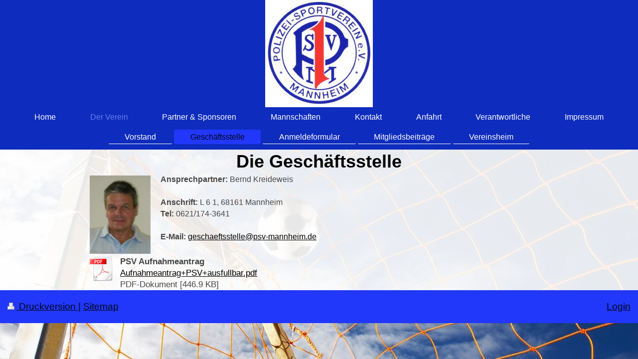

--- FILE ---
content_type: text/html; charset=UTF-8
request_url: https://www.fussball-psvmannheim.de/der-verein/gesch%C3%A4ftsstelle/
body_size: 4471
content:
<!DOCTYPE html>
<html lang="de"  ><head prefix="og: http://ogp.me/ns# fb: http://ogp.me/ns/fb# business: http://ogp.me/ns/business#">
    <meta http-equiv="Content-Type" content="text/html; charset=utf-8"/>
    <meta name="generator" content="IONOS MyWebsite"/>
        
    <link rel="dns-prefetch" href="//cdn.website-start.de/"/>
    <link rel="dns-prefetch" href="//101.mod.mywebsite-editor.com"/>
    <link rel="dns-prefetch" href="https://101.sb.mywebsite-editor.com/"/>
    <link rel="shortcut icon" href="//cdn.website-start.de/favicon.ico"/>
        <title>Polizei SV Mannheim e.V. - Abteilung Fußball - Geschäftsstelle</title>
    <style type="text/css">@media screen and (max-device-width: 1024px) {.diyw a.switchViewWeb {display: inline !important;}}</style>
    <style type="text/css">@media screen and (min-device-width: 1024px) {
            .mediumScreenDisabled { display:block }
            .smallScreenDisabled { display:block }
        }
        @media screen and (max-device-width: 1024px) { .mediumScreenDisabled { display:none } }
        @media screen and (max-device-width: 568px) { .smallScreenDisabled { display:none } }
                @media screen and (min-width: 1024px) {
            .mobilepreview .mediumScreenDisabled { display:block }
            .mobilepreview .smallScreenDisabled { display:block }
        }
        @media screen and (max-width: 1024px) { .mobilepreview .mediumScreenDisabled { display:none } }
        @media screen and (max-width: 568px) { .mobilepreview .smallScreenDisabled { display:none } }</style>
    <meta name="viewport" content="width=device-width, initial-scale=1, maximum-scale=1, minimal-ui"/>

<meta name="format-detection" content="telephone=no"/>
        <meta name="keywords" content="Frauenfußball, Mädchenfußball, Fußballverein, Fußball, Verein, Mitglied, Mannschaften, Team, Fußballmannschaft, Mannheim"/>
            <meta name="description" content="Neue Seite"/>
            <meta name="robots" content="index,follow"/>
        <link href="//cdn.website-start.de/templates/2134/style.css?1763478093678" rel="stylesheet" type="text/css"/>
    <link href="https://www.fussball-psvmannheim.de/s/style/theming.css?1746634976" rel="stylesheet" type="text/css"/>
    <link href="//cdn.website-start.de/app/cdn/min/group/web.css?1763478093678" rel="stylesheet" type="text/css"/>
<!-- no remote-modules -->
    <link href="//cdn.website-start.de/app/cdn/min/group/mobilenavigation.css?1763478093678" rel="stylesheet" type="text/css"/>
    <link href="https://101.sb.mywebsite-editor.com/app/logstate2-css.php?site=378333442&amp;t=1769196720" rel="stylesheet" type="text/css"/>

<script type="text/javascript">
    /* <![CDATA[ */
var stagingMode = '';
    /* ]]> */
</script>
<script src="https://101.sb.mywebsite-editor.com/app/logstate-js.php?site=378333442&amp;t=1769196720"></script>

    <link href="//cdn.website-start.de/templates/2134/print.css?1763478093678" rel="stylesheet" media="print" type="text/css"/>
    <script type="text/javascript">
    /* <![CDATA[ */
    var systemurl = 'https://101.sb.mywebsite-editor.com/';
    var webPath = '/';
    var proxyName = '';
    var webServerName = 'www.fussball-psvmannheim.de';
    var sslServerUrl = 'https://www.fussball-psvmannheim.de';
    var nonSslServerUrl = 'http://www.fussball-psvmannheim.de';
    var webserverProtocol = 'http://';
    var nghScriptsUrlPrefix = '//101.mod.mywebsite-editor.com';
    var sessionNamespace = 'DIY_SB';
    var jimdoData = {
        cdnUrl:  '//cdn.website-start.de/',
        messages: {
            lightBox: {
    image : 'Bild',
    of: 'von'
}

        },
        isTrial: 0,
        pageId: 2095613    };
    var script_basisID = "378333442";

    diy = window.diy || {};
    diy.web = diy.web || {};

        diy.web.jsBaseUrl = "//cdn.website-start.de/s/build/";

    diy.context = diy.context || {};
    diy.context.type = diy.context.type || 'web';
    /* ]]> */
</script>

<script type="text/javascript" src="//cdn.website-start.de/app/cdn/min/group/web.js?1763478093678" crossorigin="anonymous"></script><script type="text/javascript" src="//cdn.website-start.de/s/build/web.bundle.js?1763478093678" crossorigin="anonymous"></script><script type="text/javascript" src="//cdn.website-start.de/app/cdn/min/group/mobilenavigation.js?1763478093678" crossorigin="anonymous"></script><!-- no remote-modules -->
<script type="text/javascript" src="https://cdn.website-start.de/proxy/apps/ehei5t/resource/dependencies/"></script><script type="text/javascript">
                    if (typeof require !== 'undefined') {
                        require.config({
                            waitSeconds : 10,
                            baseUrl : 'https://cdn.website-start.de/proxy/apps/ehei5t/js/'
                        });
                    }
                </script><script type="text/javascript">if (window.jQuery) {window.jQuery_1and1 = window.jQuery;}</script>

<script type="text/javascript" src="http://www.fussball.de/static/layout/fbde2/egm//js/widget2.js">
</script>
<script type="text/javascript">if (window.jQuery_1and1) {window.jQuery = window.jQuery_1and1;}</script>
<script type="text/javascript" src="//cdn.website-start.de/app/cdn/min/group/pfcsupport.js?1763478093678" crossorigin="anonymous"></script>    <meta property="og:type" content="business.business"/>
    <meta property="og:url" content="https://www.fussball-psvmannheim.de/der-verein/geschäftsstelle/"/>
    <meta property="og:title" content="Polizei SV Mannheim e.V. - Abteilung Fußball - Geschäftsstelle"/>
            <meta property="og:description" content="Neue Seite"/>
                <meta property="og:image" content="https://www.fussball-psvmannheim.de/s/misc/logo.jpg?t=1769183810"/>
        <meta property="business:contact_data:country_name" content="Deutschland"/>
    <meta property="business:contact_data:street_address" content="Laubenheimer Str. 24"/>
    <meta property="business:contact_data:locality" content="Mannheim"/>
    
    <meta property="business:contact_data:email" content="michael.benecke@psvmannheim.de"/>
    <meta property="business:contact_data:postal_code" content="68309"/>
    <meta property="business:contact_data:phone_number" content="+49 176 99958221"/>
    
    
</head>


<body class="body diyBgActive  cc-pagemode-default diyfeNoSidebar diy-layout-fullWidth diy-market-de_DE" data-pageid="2095613" id="page-2095613">
    
    <div class="diyw">
        <div class="diyweb">
<div class="diywebGutter">
<div class="diywebHeader diyfeCA diyfeCA2">

<div class="diywebHeader-item diywebMobileNavigation">

<nav id="diyfeMobileNav" class="diyfeCA diyfeCA2" role="navigation">
    <a title="Navigation aufklappen/zuklappen">Navigation aufklappen/zuklappen</a>
    <ul class="mainNav1"><li class=" hasSubNavigation"><a data-page-id="2095604" href="https://www.fussball-psvmannheim.de/" class=" level_1"><span>Home</span></a></li><li class="parent hasSubNavigation"><a data-page-id="2095611" href="https://www.fussball-psvmannheim.de/der-verein/" class="parent level_1"><span>Der Verein</span></a><span class="diyfeDropDownSubOpener">&nbsp;</span><div class="diyfeDropDownSubList diyfeCA diyfeCA3"><ul class="mainNav2"><li class=" hasSubNavigation"><a data-page-id="2095612" href="https://www.fussball-psvmannheim.de/der-verein/vorstand/" class=" level_2"><span>Vorstand</span></a></li><li class="current hasSubNavigation"><a data-page-id="2095613" href="https://www.fussball-psvmannheim.de/der-verein/geschäftsstelle/" class="current level_2"><span>Geschäftsstelle</span></a></li><li class=" hasSubNavigation"><a data-page-id="2095928" href="https://www.fussball-psvmannheim.de/der-verein/anmeldeformular/" class=" level_2"><span>Anmeldeformular</span></a></li><li class=" hasSubNavigation"><a data-page-id="2095929" href="https://www.fussball-psvmannheim.de/der-verein/mitgliedsbeiträge/" class=" level_2"><span>Mitgliedsbeiträge</span></a></li><li class=" hasSubNavigation"><a data-page-id="2095930" href="https://www.fussball-psvmannheim.de/der-verein/vereinsheim/" class=" level_2"><span>Vereinsheim</span></a></li></ul></div></li><li class=" hasSubNavigation"><a data-page-id="2095638" href="https://www.fussball-psvmannheim.de/partner-sponsoren/" class=" level_1"><span>Partner &amp; Sponsoren</span></a></li><li class=" hasSubNavigation"><a data-page-id="2095615" href="https://www.fussball-psvmannheim.de/mannschaften/" class=" level_1"><span>Mannschaften</span></a><span class="diyfeDropDownSubOpener">&nbsp;</span><div class="diyfeDropDownSubList diyfeCA diyfeCA3"><ul class="mainNav2"><li class=" hasSubNavigation"><a data-page-id="2095620" href="https://www.fussball-psvmannheim.de/mannschaften/1-mannschaft/" class=" level_2"><span>1. Mannschaft</span></a><span class="diyfeDropDownSubOpener">&nbsp;</span><div class="diyfeDropDownSubList diyfeCA diyfeCA3"><ul class="mainNav3"><li class=" hasSubNavigation"><a data-page-id="2095633" href="https://www.fussball-psvmannheim.de/mannschaften/1-mannschaft/spielplan/" class=" level_3"><span>Spielplan</span></a></li><li class=" hasSubNavigation"><a data-page-id="2095634" href="https://www.fussball-psvmannheim.de/mannschaften/1-mannschaft/tabelle/" class=" level_3"><span>Tabelle</span></a></li></ul></div></li><li class=" hasSubNavigation"><a data-page-id="2095621" href="https://www.fussball-psvmannheim.de/mannschaften/frauen/" class=" level_2"><span>Frauen</span></a><span class="diyfeDropDownSubOpener">&nbsp;</span><div class="diyfeDropDownSubList diyfeCA diyfeCA3"><ul class="mainNav3"><li class=" hasSubNavigation"><a data-page-id="2095635" href="https://www.fussball-psvmannheim.de/mannschaften/frauen/spielplan/" class=" level_3"><span>Spielplan</span></a></li><li class=" hasSubNavigation"><a data-page-id="2095636" href="https://www.fussball-psvmannheim.de/mannschaften/frauen/tabelle/" class=" level_3"><span>Tabelle</span></a></li></ul></div></li><li class=" hasSubNavigation"><a data-page-id="2095627" href="https://www.fussball-psvmannheim.de/mannschaften/privatmannschaften/" class=" level_2"><span>Privatmannschaften</span></a><span class="diyfeDropDownSubOpener">&nbsp;</span><div class="diyfeDropDownSubList diyfeCA diyfeCA3"><ul class="mainNav3"><li class=" hasSubNavigation"><a data-page-id="2095623" href="https://www.fussball-psvmannheim.de/mannschaften/privatmannschaften/psv-46-pm/" class=" level_3"><span>PSV 46 PM</span></a></li><li class=" hasSubNavigation"><a data-page-id="2095624" href="https://www.fussball-psvmannheim.de/mannschaften/privatmannschaften/psv-rapid/" class=" level_3"><span>PSV RAPID</span></a></li></ul></div></li><li class=" hasSubNavigation"><a data-page-id="2096239" href="https://www.fussball-psvmannheim.de/mannschaften/juniorinnen/" class=" level_2"><span>Juniorinnen</span></a><span class="diyfeDropDownSubOpener">&nbsp;</span><div class="diyfeDropDownSubList diyfeCA diyfeCA3"><ul class="mainNav3"><li class=" hasSubNavigation"><a data-page-id="2182613" href="https://www.fussball-psvmannheim.de/mannschaften/juniorinnen/news-blog/" class=" level_3"><span>News-Blog</span></a></li><li class=" hasSubNavigation"><a data-page-id="2095629" href="https://www.fussball-psvmannheim.de/mannschaften/juniorinnen/e-juniorinnen/" class=" level_3"><span>E-Juniorinnen</span></a></li><li class=" hasSubNavigation"><a data-page-id="2154392" href="https://www.fussball-psvmannheim.de/mannschaften/juniorinnen/d-juniorinnen/" class=" level_3"><span>D-Juniorinnen</span></a></li><li class=" hasSubNavigation"><a data-page-id="2136513" href="https://www.fussball-psvmannheim.de/mannschaften/juniorinnen/c-juniorinnen/" class=" level_3"><span>C-Juniorinnen</span></a></li><li class=" hasSubNavigation"><a data-page-id="2182612" href="https://www.fussball-psvmannheim.de/mannschaften/juniorinnen/b-juniorinnen/" class=" level_3"><span>B-Juniorinnen</span></a></li><li class=" hasSubNavigation"><a data-page-id="2192797" href="https://www.fussball-psvmannheim.de/mannschaften/juniorinnen/jugendschutz/" class=" level_3"><span>Jugendschutz</span></a></li><li class=" hasSubNavigation"><a data-page-id="2182614" href="https://www.fussball-psvmannheim.de/mannschaften/juniorinnen/archiv/" class=" level_3"><span>Archiv</span></a></li></ul></div></li><li class=" hasSubNavigation"><a data-page-id="2095616" href="https://www.fussball-psvmannheim.de/mannschaften/trainingszeiten/" class=" level_2"><span>Trainingszeiten</span></a></li><li class=" hasSubNavigation"><a data-page-id="2095617" href="https://www.fussball-psvmannheim.de/mannschaften/spielplan/" class=" level_2"><span>Spielplan</span></a></li></ul></div></li><li class=" hasSubNavigation"><a data-page-id="2095605" href="https://www.fussball-psvmannheim.de/kontakt/" class=" level_1"><span>Kontakt</span></a></li><li class=" hasSubNavigation"><a data-page-id="2095606" href="https://www.fussball-psvmannheim.de/anfahrt/" class=" level_1"><span>Anfahrt</span></a></li><li class=" hasSubNavigation"><a data-page-id="2095946" href="https://www.fussball-psvmannheim.de/verantwortliche/" class=" level_1"><span>Verantwortliche</span></a></li><li class=" hasSubNavigation"><a data-page-id="2095607" href="https://www.fussball-psvmannheim.de/impressum/" class=" level_1"><span>Impressum</span></a></li></ul></nav>
</div>
<div class="diywebHeader-item diywebLogoArea">

    <style type="text/css" media="all">
        /* <![CDATA[ */
                .diyw #website-logo {
            text-align: center !important;
                        padding: 0px 0;
                    }
        
                /* ]]> */
    </style>

    <div id="website-logo">
            <a href="https://www.fussball-psvmannheim.de/"><img class="website-logo-image" width="216" src="https://www.fussball-psvmannheim.de/s/misc/logo.jpg?t=1769183811" alt=""/></a>

            
            </div>


</div>

<div class="diywebHeader-item diywebDesktopNavigation">
<div class="diywebMainNavigation">
<div class="webnavigation"><ul id="mainNav1" class="mainNav1"><li class="navTopItemGroup_1"><a data-page-id="2095604" href="https://www.fussball-psvmannheim.de/" class="level_1"><span>Home</span></a></li><li class="navTopItemGroup_2"><a data-page-id="2095611" href="https://www.fussball-psvmannheim.de/der-verein/" class="parent level_1"><span>Der Verein</span></a></li><li class="navTopItemGroup_3"><a data-page-id="2095638" href="https://www.fussball-psvmannheim.de/partner-sponsoren/" class="level_1"><span>Partner &amp; Sponsoren</span></a></li><li class="navTopItemGroup_4"><a data-page-id="2095615" href="https://www.fussball-psvmannheim.de/mannschaften/" class="level_1"><span>Mannschaften</span></a></li><li class="navTopItemGroup_5"><a data-page-id="2095605" href="https://www.fussball-psvmannheim.de/kontakt/" class="level_1"><span>Kontakt</span></a></li><li class="navTopItemGroup_6"><a data-page-id="2095606" href="https://www.fussball-psvmannheim.de/anfahrt/" class="level_1"><span>Anfahrt</span></a></li><li class="navTopItemGroup_7"><a data-page-id="2095946" href="https://www.fussball-psvmannheim.de/verantwortliche/" class="level_1"><span>Verantwortliche</span></a></li><li class="navTopItemGroup_8"><a data-page-id="2095607" href="https://www.fussball-psvmannheim.de/impressum/" class="level_1"><span>Impressum</span></a></li></ul></div>
<div class="webnavigation"><ul id="mainNav2" class="mainNav2"><li class="navTopItemGroup_0"><a data-page-id="2095612" href="https://www.fussball-psvmannheim.de/der-verein/vorstand/" class="level_2"><span>Vorstand</span></a></li><li class="navTopItemGroup_0"><a data-page-id="2095613" href="https://www.fussball-psvmannheim.de/der-verein/geschäftsstelle/" class="current level_2"><span>Geschäftsstelle</span></a></li><li class="navTopItemGroup_0"><a data-page-id="2095928" href="https://www.fussball-psvmannheim.de/der-verein/anmeldeformular/" class="level_2"><span>Anmeldeformular</span></a></li><li class="navTopItemGroup_0"><a data-page-id="2095929" href="https://www.fussball-psvmannheim.de/der-verein/mitgliedsbeiträge/" class="level_2"><span>Mitgliedsbeiträge</span></a></li><li class="navTopItemGroup_0"><a data-page-id="2095930" href="https://www.fussball-psvmannheim.de/der-verein/vereinsheim/" class="level_2"><span>Vereinsheim</span></a></li></ul></div>
<div class="webnavigation"></div>
</div>
</div>
</div>
</div>

<div class="diywebContent">
<div class="diywebGutter">
<div class="diywebMain">
<div class="diyfeCA diyfeCA1">

        <div id="content_area">
        	<div id="content_start"></div>
        	
        
        <div id="matrix_2662172" class="sortable-matrix" data-matrixId="2662172"><div class="n module-type-header diyfeLiveArea "> <h1><span class="diyfeDecoration">Die Geschäftsstelle</span></h1> </div><div class="n module-type-textWithImage diyfeLiveArea "> 
<div class="clearover " id="textWithImage-28089169">
<div class="align-container imgleft" style="max-width: 100%; width: 122px;">
    <a class="imagewrapper" href="https://www.fussball-psvmannheim.de/s/cc_images/teaserbox_62711590.jpg?t=1490876521" rel="lightbox[28089169]">
        <img src="https://www.fussball-psvmannheim.de/s/cc_images/cache_62711590.jpg?t=1490876521" id="image_28089169" alt="" style="width:100%"/>
    </a>


</div> 
<div class="textwrapper">
<p><span style="font-size: 16px;"><strong>Ansprechpartner:</strong> Bernd Kreideweis</span></p>
<p> </p>
<p><span style="font-size: 16px;"><strong>Anschrift:</strong> L 6 1, 68161 Mannheim</span></p>
<p><span style="font-size: 16px;"><strong>Tel:</strong> 0621/174-3641</span></p>
<p> </p>
<p><span style="font-size: 16px;"><strong>E-Mail:</strong> <a href="mailto:geschaeftsstelle@psv-mannheim.de">geschaeftsstelle@psv-mannheim.de</a></span></p>
</div>
</div> 
<script type="text/javascript">
    //<![CDATA[
    jQuery(document).ready(function($){
        var $target = $('#textWithImage-28089169');

        if ($.fn.swipebox && Modernizr.touch) {
            $target
                .find('a[rel*="lightbox"]')
                .addClass('swipebox')
                .swipebox();
        } else {
            $target.tinyLightbox({
                item: 'a[rel*="lightbox"]',
                cycle: false,
                hideNavigation: true
            });
        }
    });
    //]]>
</script>
 </div><div class="n module-type-downloadDocument diyfeLiveArea ">         <div class="clearover">
            <div class="leftDownload">
                <a href="https://www.fussball-psvmannheim.de/app/download/28089179/Aufnahmeantrag%2BPSV%2Bausfullbar.pdf" target="_blank">                        <img src="//cdn.website-start.de/s/img/cc/icons/pdf.png" width="51" height="51" alt="Download"/>
                        </a>            </div>
            <div class="rightDownload">
            <strong>PSV Aufnahmeantrag</strong><br/><a href="https://www.fussball-psvmannheim.de/app/download/28089179/Aufnahmeantrag%2BPSV%2Bausfullbar.pdf" target="_blank">Aufnahmeantrag+PSV+ausfullbar.pdf</a> <br/>PDF-Dokument [446.9 KB]             </div>
        </div>
         </div></div>
        
        
        </div>
</div>
</div>
<div class="diywebSecondary diyfeCA diyfeCA3">
<div class="diywebGutter">

</div>

</div>
</div>
</div>


<div class="diywebGutter">
<div class="diywebFooter diyfeCA diyfeCA4">
<div class="diywebGutter">
<div id="contentfooter">
    <div class="leftrow">
                        <a rel="nofollow" href="javascript:window.print();">
                    <img class="inline" height="14" width="18" src="//cdn.website-start.de/s/img/cc/printer.gif" alt=""/>
                    Druckversion                </a> <span class="footer-separator">|</span>
                <a href="https://www.fussball-psvmannheim.de/sitemap/">Sitemap</a>
            </div>
    <script type="text/javascript">
        window.diy.ux.Captcha.locales = {
            generateNewCode: 'Neuen Code generieren',
            enterCode: 'Bitte geben Sie den Code ein'
        };
        window.diy.ux.Cap2.locales = {
            generateNewCode: 'Neuen Code generieren',
            enterCode: 'Bitte geben Sie den Code ein'
        };
    </script>
    <div class="rightrow">
                    <span class="loggedout">
                <a rel="nofollow" id="login" href="https://login.1and1-editor.com/378333442/www.fussball-psvmannheim.de/de?pageId=2095613">
                    Login                </a>
            </span>
                <p><a class="diyw switchViewWeb" href="javascript:switchView('desktop');">Webansicht</a><a class="diyw switchViewMobile" href="javascript:switchView('mobile');">Mobile-Ansicht</a></p>
                <span class="loggedin">
            <a rel="nofollow" id="logout" href="https://101.sb.mywebsite-editor.com/app/cms/logout.php">Logout</a> <span class="footer-separator">|</span>
            <a rel="nofollow" id="edit" href="https://101.sb.mywebsite-editor.com/app/378333442/2095613/">Seite bearbeiten</a>
        </span>
    </div>
</div>
            <div id="loginbox" class="hidden">
                <script type="text/javascript">
                    /* <![CDATA[ */
                    function forgotpw_popup() {
                        var url = 'https://passwort.1und1.de/xml/request/RequestStart';
                        fenster = window.open(url, "fenster1", "width=600,height=400,status=yes,scrollbars=yes,resizable=yes");
                        // IE8 doesn't return the window reference instantly or at all.
                        // It may appear the call failed and fenster is null
                        if (fenster && fenster.focus) {
                            fenster.focus();
                        }
                    }
                    /* ]]> */
                </script>
                                <img class="logo" src="//cdn.website-start.de/s/img/logo.gif" alt="IONOS" title="IONOS"/>

                <div id="loginboxOuter"></div>
            </div>
        

</div>
</div>
</div>
</div>
    </div>

    
    </body>


<!-- rendered at Fri, 23 Jan 2026 16:56:51 +0100 -->
</html>
